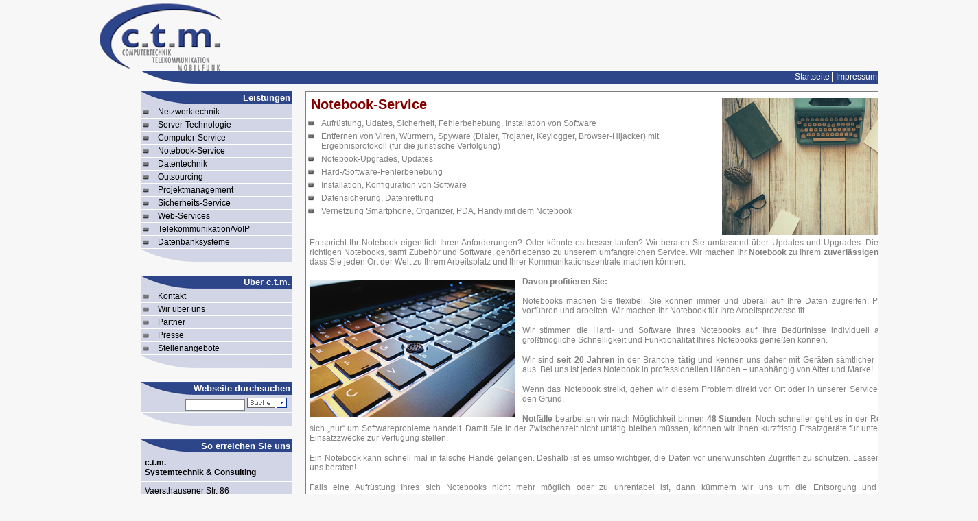

--- FILE ---
content_type: text/html
request_url: https://www.ctm-systec.de/index.php?pid=text&tid=7809
body_size: 2965
content:
<?xml version="1.0" encoding="iso-8859-1"?>
<!DOCTYPE html PUBLIC "-//W3C//DTD XHTML 1.0 Transitional//EN" "http://www.w3.org/TR/xhtml1/DTD/xhtml1-transitional.dtd">
<html xmlns="http://www.w3.org/1999/xhtml">
<head>
	<meta http-equiv="Content-Type" content="text/html; charset=iso-8859-1" />
	<meta name="description" content="Schwerpunkte sind die Analyse, Beratung, Planung, Installation, Konfiguration und Administration von komplexen, heterogenen Netzwerken sowie unternehmensspezifischen Anwendungen. " />
	<meta name="keywords" content="Netzwerk, Server, EDV-Outsourcing, EDV-Projektmanagement, VoIP, Web-Service, AS400, Datenbanksysteme, Computer, Notebookservice, Datentechnik" />
	<meta name="robots" content="index, follow" />
	<link rel="stylesheet" type="text/css" href="templates/styles.css" />
	<link rel="shortcut icon" href="favicon.ico" />

</head>
<body><div align="center">

	<div id="head">
		<div class="logo">
			<div class="logoLeft"><a href="index.php" title="c.t.m. - Computertechnik - Telekommunikation - Mobilfunk"><img src="./images/ctm_logo.gif"  alt="c.t.m. - Computertechnik - Telekommunikation - Mobilfunk" /></a></div>

		</div>
		<div class="headNavigation">

			<div class="headLinks">
	 			<ul>
					<li><a href="index.php" title="Startseite">Startseite</a></li>
					<li><a href="index.php?pid=impressum" title="Impressum">Impressum</a></li>
					<li><a href="index.php?pid=datenschutz" title="Impressum">Datenschutz</a></li>
				</ul>
			</div>

		</div>

	</div>

	<div id="content">

		<div id="left">
			<div class="box"> 

	<h4>Leistungen</h4>
	<div class="boxContent">
		<ul>
					<li><a href="index.php?pid=text&amp;tid=7807" title="Netzwerktechnik">Netzwerktechnik</a></li>
					<li><a href="index.php?pid=text&amp;tid=7808" title="Server-Technologie">Server-Technologie</a></li>
					<li><a href="index.php?pid=text&amp;tid=7810" title="Computer-Service">Computer-Service</a></li>
					<li><a href="index.php?pid=text&amp;tid=7809" title="Notebook-Service">Notebook-Service</a></li>
					<li><a href="index.php?pid=text&amp;tid=7811" title="Datentechnik">Datentechnik</a></li>
					<li><a href="index.php?pid=text&amp;tid=7812" title="Outsourcing">Outsourcing</a></li>
					<li><a href="index.php?pid=text&amp;tid=7813" title="Projektmanagement">Projektmanagement</a></li>
					<li><a href="index.php?pid=text&amp;tid=7814" title="Sicherheits-Service">Sicherheits-Service</a></li>
					<li><a href="index.php?pid=text&amp;tid=7815" title="Web-Services">Web-Services</a></li>
					<li><a href="index.php?pid=text&amp;tid=7816" title="Telekommunikation/VoIP">Telekommunikation/VoIP</a></li>
					<li><a href="index.php?pid=text&amp;tid=7817" title="Datenbanksysteme">Datenbanksysteme</a></li>
				</ul>
	</div>
	<div class="boxFoot">&nbsp;</div>
</div><div class="box"> 

	<h4>Über c.t.m.</h4>
	<div class="boxContent">
		<ul>
					<li><a href="index.php?pid=text&amp;tid=7822" title="Kontakt">Kontakt</a></li>
					<li><a href="index.php?pid=text&amp;tid=7818" title="Wir über uns">Wir über uns</a></li>
					<li><a href="index.php?pid=text&amp;tid=7820" title="Partner">Partner</a></li>
					<li><a href="index.php?pid=text&amp;tid=11307" title="Presse">Presse</a></li>
					<li><a href="index.php?pid=text&amp;tid=7821" title="Stellenangebote">Stellenangebote</a></li>
				</ul>
	</div>
	<div class="boxFoot">&nbsp;</div>
</div><div class="box">

	<h4>Webseite durchsuchen</h4>
	<div class="boxContent">
		<form id="frmSearch" name="frmSearch" action="index.php" method="post">
			<input type="hidden" name="pid" value="search" />
  			<div class="frmItem" style="text-align: right;">
				<input type="text" id="frmSearchInput" name="frmSearchInput" value="" style="width: 80px" maxlength="40" />
				<input type="image" src="./images/btn_search.gif" id="frmSearchSubmit" name="frmSearchSubmit" value="" />

			</div>
 		</form>
	</div>
	<div class="boxFoot">&nbsp;</div>

</div>
<div class="box">
	<h4>So erreichen Sie uns</h4>
	<div class="infobox">

		<ul>
			<li><strong>c.t.m.<br />Systemtechnik &amp; Consulting</strong></li>
			<li>Vaersthausener Str. 86<br />59425  Unna</li>
			<li>Telefon: +49 (0) 2303/ 96 28 96<br />Telefax: +49 (0) 2303/ 96 28 97</li>
			<li>E-Mail:&nbsp;&nbsp;<a href="mailto:info@ctm-systec.de">info@ctm-systec.de<br></a>
				Web:&nbsp;&nbsp;&nbsp;&nbsp;<a href="http://www.ctm-systec.de">www.ctm-systec.de</a><br></li>

		</ul>

	</div>
	
	<div class="boxFoot">&nbsp;</div>
</div>
		</div>

		<div id="main">
			<head>
	<title>CTM-Systemtechnik - Notebook-Service</title>
</head>
<div class="text">

	<h1>Notebook-Service</h1>
	
		<ul>
	<li>
		<img align="right" alt="Notebook-Service" border="0" src="/text_images/Notebook_1.jpg" style="margin: -30px 0px 0px 10px" title="Notebook-Service Laptop ctm Unna" />Aufr&uuml;stung, Udates, Sicherheit, Fehlerbehebung, Installation von Software</li>
	<li>
		Entfernen von Viren, W&uuml;rmern, Spyware (Dialer, Trojaner, Keylogger, Browser-Hijacker) mit Ergebnisprotokoll (f&uuml;r die juristische Verfolgung)</li>
	<li>
		Notebook-Upgrades, Updates</li>
	<li>
		Hard-/Software-Fehlerbehebung</li>
	<li>
		Installation, Konfiguration von Software</li>
	<li>
		Datensicherung, Datenrettung</li>
	<li>
		Vernetzung Smartphone, Organizer, PDA, Handy mit dem Notebook<br />
		&nbsp;</li>
</ul>
<p align="justify">
	Entspricht Ihr Notebook eigentlich Ihren Anforderungen? Oder k&ouml;nnte es besser laufen? Wir beraten Sie umfassend &uuml;ber Updates und Upgrades. Die Auswahl des richtigen Notebooks, samt Zubeh&ouml;r und Software, geh&ouml;rt ebenso zu unserem umfangreichen Service. Wir machen Ihr <strong>Notebook </strong>zu Ihrem <strong>zuverl&auml;ssigen Begleiter</strong>, so dass Sie jeden Ort der Welt zu Ihrem Arbeitsplatz und Ihrer Kommunikationszentrale machen k&ouml;nnen.</p>
<p align="justify">
	<img align="left" alt="Notebook-Service" border="0" src="/text_images/Notebook_2.jpg" style="margin: 4px 10px 5px 0px" title="Notebook-Service Laptop ctm Unna" /><strong>Davon profitieren Sie:</strong> <br />
	<br />
	Notebooks machen Sie flexibel. Sie k&ouml;nnen immer und &uuml;berall auf Ihre Daten zugreifen, Pr&auml;sentationen vorf&uuml;hren und arbeiten. Wir machen Ihr Notebook f&uuml;r Ihre Arbeitsprozesse fit.</p>
<p align="justify">
	Wir stimmen die Hard- und Software Ihres Notebooks auf Ihre Bed&uuml;rfnisse individuell ab, damit Sie gr&ouml;&szlig;tm&ouml;gliche Schnelligkeit und Funktionalit&auml;t Ihres Notebooks genie&szlig;en k&ouml;nnen.</p>
<p align="justify">
	Wir sind <strong>seit 20 Jahren </strong>in der Branche <strong>t&auml;tig </strong>und kennen uns daher mit Ger&auml;ten s&auml;mtlicher Generationen aus. Bei uns ist jedes Notebook in professionellen H&auml;nden &ndash; unabh&auml;ngig von Alter und Marke!</p>
<p align="justify">
	Wenn das Notebook streikt, gehen wir diesem Problem direkt vor Ort oder in unserer Service-Werkstatt auf den Grund.</p>
<p align="justify">
	<strong>Notf&auml;lle </strong>bearbeiten wir nach M&ouml;glichkeit binnen <strong>48 Stunden</strong>. Noch schneller geht es in der Regel, wenn es sich &bdquo;nur&ldquo; um Softwareprobleme handelt. Damit Sie in der Zwischenzeit nicht unt&auml;tig bleiben m&uuml;ssen, k&ouml;nnen wir Ihnen kurzfristig Ersatzger&auml;te f&uuml;r unterschiedlichste Einsatzzwecke zur Verf&uuml;gung stellen.</p>
<p align="justify">
	Ein Notebook kann schnell mal in falsche H&auml;nde gelangen. Deshalb ist es umso wichtiger, die Daten vor unerw&uuml;nschten Zugriffen zu sch&uuml;tzen. Lassen Sie sich von uns beraten!</p>
<p align="justify">
	Falls eine Aufr&uuml;stung Ihres sich Notebooks nicht mehr m&ouml;glich oder zu unrentabel ist, dann k&uuml;mmern wir uns um die Entsorgung und beraten Sie herstellerunabh&auml;ngig zum Thema Neukauf.</p>
<p align="justify">
	Wenn Sie sofortige Hilfe oder ein individuelles Angebot ben&ouml;tigen, dann nehmen Sie einfach online <a href="/index.php?pid=kontakt">Kontakt</a> mit uns auf, nutzen unseren <a href="/index.php?pid=callback">Callback-Service</a> oder rufen Sie uns direkt unter <strong>02303/ 96 28 96</strong> an!</p>

	
	</div>
		</div>


	</div>

	<div id="foot">
		<p>&copy; 2026 c.t.m. Systemtechnik &amp; Consulting - Realisation: <a href="http://mk-synergie.de" target="_blank" title="mk-synergie">mk-synergie</a></p>
	</div>

</div></body>
</html>

--- FILE ---
content_type: text/css
request_url: https://www.ctm-systec.de/templates/styles.css
body_size: 4578
content:
* { margin: 0px; padding: 0px; }
BODY, HTML { background-color: #F7F7F7;font-family: Verdana, Geneva, Arial, Helvetica, sans-serif; font-size: 12px;width: 1000px; margin:auto; text-align:left;}
IMG { border: 0px; }
H4 { font-size: 13px; }

/* id's */
#head, #content, #foot { width: 1220px; }
#head { height: 103px; text-align: left; margin-bottom: 30px;}
#head A { color: White; text-decoration: none;}
#head A:HOVER { text-decoration: underline; }
#content { clear: both; text-align: left;margin-left: 65px;margin-bottom: 30px;}
#left, #main { float: left; }
#left { margin-right: 20px; width: 220px; }
#left LI { list-style-type: none;}
#main { width: 915px; min-width: 915px;}
#foot { border-top: 1px solid Silver; clear: both; color: Gray; font-size: 9px; margin: 20px 0px 20px 0px; padding: 10px 0px 10px 0px; }
#foot A { color: Gray; }

/* classes */
.logo { display: inline; }
.logoLeft { text-align: left;float: left; width: 50%;}
.logoRight { text-align: right;float: left; width: 50%;}

.headNavigation {clear: left; background-color: #2D4689; background-image: url('../images/head_line.gif'); background-repeat: no-repeat; line-height: 19px; margin-top: 5px; overflow: hidden;width: 1220px;}
.headLinks { float: right; padding-top: 0px;padding-right: 5px; width: 695px;}
.headLinks { text-align: right; }
.headLinks UL { }
.headLinks LI { border-left: 1px solid White;display: inline;  padding-left: 5px;}


.box { margin-bottom: 20px; width: 220px;}
.box H4 { background-color: #D1D5E6; background-image: url('../images/box_head.gif'); background-repeat: no-repeat; color: White; line-height: 19px; padding: 0px 2px 2px 0px; text-align: right;}
.boxleft LI A {color: White; }
.boxContent {text-align: left;}
.boxContent { background-color: #D1D5E6; }
.boxContent LI { border-bottom: 1px solid White; padding: 2px; list-style-position: inside; list-style-image: url(../images/box_li.gif);}
.boxContent LI A {color: Black; padding-left: 5px; text-decoration: none;}
.boxContent LI A:HOVER { text-decoration: underline; }
.boxFoot {background-image: url('../images/box_foot.gif'); background-repeat: no-repeat; line-height: 19px;}

.infobox {text-align: left;}
.infobox { background-color: #D1D5E6; }
.infobox LI { border-bottom: 1px solid White; padding: 6px; list-style-position: outside; list-style-image: none;}
.infobox LI A {color: Black; padding-left: 5px; text-decoration: none;}
.infobox LI A:HOVER { text-decoration: underline; }

.homebox { background-color: White; border: 1px solid #DDDDDD; float: left; height: 150px; max-height: 160px; margin-right: 10px; margin-bottom: 10px; overflow: hidden; width: 445px;}
.homebox H2 { color: Maroon; font-size: 15px; padding: 2px; margin-bottom: 5px; }
.homebox A { color: Gray;}
.homebox IMG { padding: 0px 7px 7px 0px; }
.homeboxcontent { color: Gray; padding: 5px;}

.text, .search, .kontakt, .impressum { border: 1px solid Gray; background-color: White; color: gray; display: inline-block; overflow: hidden; padding: 5px;  }
.text H1, .search H1, .kontakt H1, .impressum H1 { color: Maroon; font-size: 20px; padding: 2px; margin-bottom: 5px; }
.text LI { border-bottom: 1px solid White; padding: 2px; margin-left:15px; list-style-position: outsie; list-style-image: url(../images/text_li.gif);}
.text P {padding-top:15px}
.kontakt H2 { font-size: 13px; }

.impressum LI { border-bottom: 1px solid White; padding: 2px; margin-left:15px; list-style-position: outsie; list-style-image: url(../images/text_li.gif);}
.impressum P {padding-top:15px}
.impressum H2 { font-size: 13px;  text-decoration: underline; margin-bottom: 4px}
.impressum A { color: Gray;  text-decoration: underline;}

.search P { margin-bottom: 10px; }
#searchResults A {color: Gray; font-size: 12margin:auto;px; }
#searchResults P { margin-bottom: 10px; }

.formnotice { background-color: #F9EBEB; border: 1px solid Red; margin: 20px; padding: 10px; width: 250px;}
.formnotice P { color: Black; font-weight: bold; }
.formnotice UL { list-style-type: none; }
.frmItem, .frmItemAlt {padding: 2px }
.frmItem { border-bottom: 1px Solid White; }
.frmItemAlt { text-align: right; }
.frmIndent { margin-left: 12em; }
#frmSearchInput { border: 1px Solid Gray; padding-right: 5px; }
#frmSearchSubmit {padding-right: 5px; }
.formfield { margin-top: 8px; }
.formfield label { text-align: right; width: 12em; 	float: left;}
.formfield input[type=text] { width: 20em; }
.formfield input, .formfield select, .formfield textarea { 	margin: 0px; padding: 0px; margin-left: 1em;  }
.formfield textarea { width: 20em; 	height: 8em; }
.formfield input[type=submit], .formfield input[type=button] { width: auto; }
.required { color: Red; }

.adress { padding: 2px; }